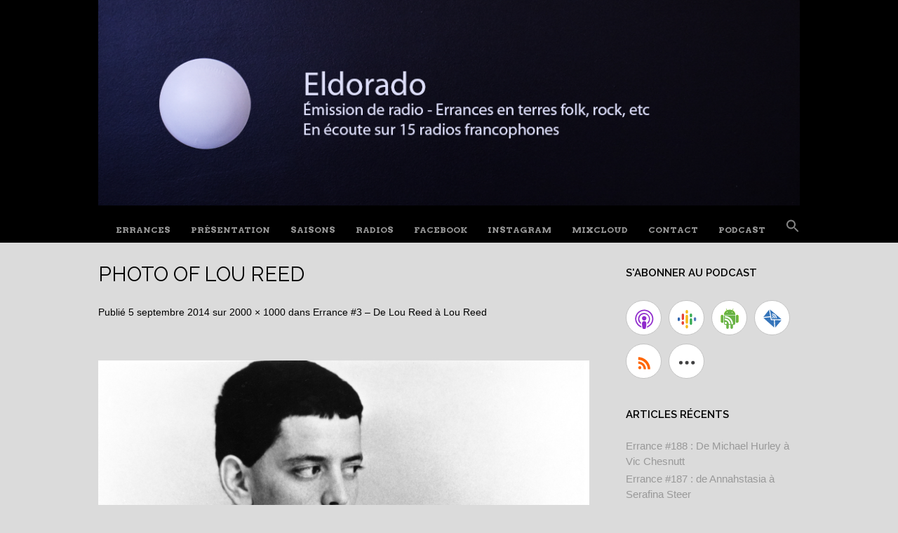

--- FILE ---
content_type: text/html; charset=UTF-8
request_url: https://www.radio-eldorado.fr/errance-3-lou-reed-lou-reed/photo-of-lou-reed/
body_size: 10192
content:
<!doctype html>
<html lang="fr-FR">
<head>
	<meta charset="UTF-8">
	<meta name="viewport" content="width=device-width, initial-scale=1">
	<link rel="profile" href="https://gmpg.org/xfn/11">

	<meta name='robots' content='index, follow, max-image-preview:large, max-snippet:-1, max-video-preview:-1' />

	<!-- This site is optimized with the Yoast SEO plugin v19.6.1 - https://yoast.com/wordpress/plugins/seo/ -->
	<title>Photo of Lou Reed - Eldorado</title>
	<link rel="canonical" href="https://www.radio-eldorado.fr/wp-content/uploads/2014/09/Lou-Reed.jpg" />
	<meta property="og:locale" content="fr_FR" />
	<meta property="og:type" content="article" />
	<meta property="og:title" content="Photo of Lou Reed - Eldorado" />
	<meta property="og:description" content="UNSPECIFIED &#8211; CIRCA 1970: Photo of Lou Reed Photo by Michael Ochs Archives/Getty Images" />
	<meta property="og:url" content="https://www.radio-eldorado.fr/wp-content/uploads/2014/09/Lou-Reed.jpg" />
	<meta property="og:site_name" content="Eldorado" />
	<meta property="article:publisher" content="https://www.facebook.com/EldoradoRadioShow" />
	<meta property="og:image" content="https://www.radio-eldorado.fr/wp-content/uploads/2014/09/Lou-Reed.jpg" />
	<meta property="og:image:width" content="2000" />
	<meta property="og:image:height" content="1000" />
	<meta property="og:image:type" content="image/jpeg" />
	<meta name="twitter:card" content="summary" />
	<meta name="twitter:site" content="@Radio_Eldorado_" />
	<script type="application/ld+json" class="yoast-schema-graph">{"@context":"https://schema.org","@graph":[{"@type":"WebPage","@id":"https://www.radio-eldorado.fr/wp-content/uploads/2014/09/Lou-Reed.jpg","url":"https://www.radio-eldorado.fr/wp-content/uploads/2014/09/Lou-Reed.jpg","name":"Photo of Lou Reed - Eldorado","isPartOf":{"@id":"https://www.radio-eldorado.fr/#website"},"primaryImageOfPage":{"@id":"https://www.radio-eldorado.fr/wp-content/uploads/2014/09/Lou-Reed.jpg#primaryimage"},"image":{"@id":"https://www.radio-eldorado.fr/wp-content/uploads/2014/09/Lou-Reed.jpg#primaryimage"},"thumbnailUrl":"https://www.radio-eldorado.fr/wp-content/uploads/2014/09/Lou-Reed.jpg","datePublished":"2014-09-05T20:00:38+00:00","dateModified":"2014-09-05T20:00:38+00:00","breadcrumb":{"@id":"https://www.radio-eldorado.fr/wp-content/uploads/2014/09/Lou-Reed.jpg#breadcrumb"},"inLanguage":"fr-FR","potentialAction":[{"@type":"ReadAction","target":["https://www.radio-eldorado.fr/wp-content/uploads/2014/09/Lou-Reed.jpg"]}]},{"@type":"ImageObject","inLanguage":"fr-FR","@id":"https://www.radio-eldorado.fr/wp-content/uploads/2014/09/Lou-Reed.jpg#primaryimage","url":"https://www.radio-eldorado.fr/wp-content/uploads/2014/09/Lou-Reed.jpg","contentUrl":"https://www.radio-eldorado.fr/wp-content/uploads/2014/09/Lou-Reed.jpg","width":2000,"height":1000},{"@type":"BreadcrumbList","@id":"https://www.radio-eldorado.fr/wp-content/uploads/2014/09/Lou-Reed.jpg#breadcrumb","itemListElement":[{"@type":"ListItem","position":1,"name":"Accueil","item":"https://www.radio-eldorado.fr/"},{"@type":"ListItem","position":2,"name":"Errance #3 &#8211; De Lou Reed à Lou Reed","item":"https://www.radio-eldorado.fr/errance-3-lou-reed-lou-reed/"},{"@type":"ListItem","position":3,"name":"Photo of Lou Reed"}]},{"@type":"WebSite","@id":"https://www.radio-eldorado.fr/#website","url":"https://www.radio-eldorado.fr/","name":"Eldorado","description":"Émission de radio - Errances en terres folk, rock, etc - En écoute sur 15 radios francophones","potentialAction":[{"@type":"SearchAction","target":{"@type":"EntryPoint","urlTemplate":"https://www.radio-eldorado.fr/?s={search_term_string}"},"query-input":"required name=search_term_string"}],"inLanguage":"fr-FR"}]}</script>
	<!-- / Yoast SEO plugin. -->


<link rel='dns-prefetch' href='//fonts.googleapis.com' />
<link rel='dns-prefetch' href='//s.w.org' />
<link rel='dns-prefetch' href='//v0.wordpress.com' />
<script type="text/javascript">
window._wpemojiSettings = {"baseUrl":"https:\/\/s.w.org\/images\/core\/emoji\/14.0.0\/72x72\/","ext":".png","svgUrl":"https:\/\/s.w.org\/images\/core\/emoji\/14.0.0\/svg\/","svgExt":".svg","source":{"concatemoji":"https:\/\/www.radio-eldorado.fr\/wp-includes\/js\/wp-emoji-release.min.js?ver=6.0.11"}};
/*! This file is auto-generated */
!function(e,a,t){var n,r,o,i=a.createElement("canvas"),p=i.getContext&&i.getContext("2d");function s(e,t){var a=String.fromCharCode,e=(p.clearRect(0,0,i.width,i.height),p.fillText(a.apply(this,e),0,0),i.toDataURL());return p.clearRect(0,0,i.width,i.height),p.fillText(a.apply(this,t),0,0),e===i.toDataURL()}function c(e){var t=a.createElement("script");t.src=e,t.defer=t.type="text/javascript",a.getElementsByTagName("head")[0].appendChild(t)}for(o=Array("flag","emoji"),t.supports={everything:!0,everythingExceptFlag:!0},r=0;r<o.length;r++)t.supports[o[r]]=function(e){if(!p||!p.fillText)return!1;switch(p.textBaseline="top",p.font="600 32px Arial",e){case"flag":return s([127987,65039,8205,9895,65039],[127987,65039,8203,9895,65039])?!1:!s([55356,56826,55356,56819],[55356,56826,8203,55356,56819])&&!s([55356,57332,56128,56423,56128,56418,56128,56421,56128,56430,56128,56423,56128,56447],[55356,57332,8203,56128,56423,8203,56128,56418,8203,56128,56421,8203,56128,56430,8203,56128,56423,8203,56128,56447]);case"emoji":return!s([129777,127995,8205,129778,127999],[129777,127995,8203,129778,127999])}return!1}(o[r]),t.supports.everything=t.supports.everything&&t.supports[o[r]],"flag"!==o[r]&&(t.supports.everythingExceptFlag=t.supports.everythingExceptFlag&&t.supports[o[r]]);t.supports.everythingExceptFlag=t.supports.everythingExceptFlag&&!t.supports.flag,t.DOMReady=!1,t.readyCallback=function(){t.DOMReady=!0},t.supports.everything||(n=function(){t.readyCallback()},a.addEventListener?(a.addEventListener("DOMContentLoaded",n,!1),e.addEventListener("load",n,!1)):(e.attachEvent("onload",n),a.attachEvent("onreadystatechange",function(){"complete"===a.readyState&&t.readyCallback()})),(e=t.source||{}).concatemoji?c(e.concatemoji):e.wpemoji&&e.twemoji&&(c(e.twemoji),c(e.wpemoji)))}(window,document,window._wpemojiSettings);
</script>
<style type="text/css">
img.wp-smiley,
img.emoji {
	display: inline !important;
	border: none !important;
	box-shadow: none !important;
	height: 1em !important;
	width: 1em !important;
	margin: 0 0.07em !important;
	vertical-align: -0.1em !important;
	background: none !important;
	padding: 0 !important;
}
</style>
	<link rel='stylesheet' id='wp-block-library-css'  href='https://www.radio-eldorado.fr/wp-includes/css/dist/block-library/style.min.css?ver=6.0.11' type='text/css' media='all' />
<style id='wp-block-library-inline-css' type='text/css'>
.has-text-align-justify{text-align:justify;}
</style>
<link rel='stylesheet' id='mediaelement-css'  href='https://www.radio-eldorado.fr/wp-includes/js/mediaelement/mediaelementplayer-legacy.min.css?ver=4.2.16' type='text/css' media='all' />
<link rel='stylesheet' id='wp-mediaelement-css'  href='https://www.radio-eldorado.fr/wp-includes/js/mediaelement/wp-mediaelement.min.css?ver=6.0.11' type='text/css' media='all' />
<style id='global-styles-inline-css' type='text/css'>
body{--wp--preset--color--black: #000000;--wp--preset--color--cyan-bluish-gray: #abb8c3;--wp--preset--color--white: #ffffff;--wp--preset--color--pale-pink: #f78da7;--wp--preset--color--vivid-red: #cf2e2e;--wp--preset--color--luminous-vivid-orange: #ff6900;--wp--preset--color--luminous-vivid-amber: #fcb900;--wp--preset--color--light-green-cyan: #7bdcb5;--wp--preset--color--vivid-green-cyan: #00d084;--wp--preset--color--pale-cyan-blue: #8ed1fc;--wp--preset--color--vivid-cyan-blue: #0693e3;--wp--preset--color--vivid-purple: #9b51e0;--wp--preset--gradient--vivid-cyan-blue-to-vivid-purple: linear-gradient(135deg,rgba(6,147,227,1) 0%,rgb(155,81,224) 100%);--wp--preset--gradient--light-green-cyan-to-vivid-green-cyan: linear-gradient(135deg,rgb(122,220,180) 0%,rgb(0,208,130) 100%);--wp--preset--gradient--luminous-vivid-amber-to-luminous-vivid-orange: linear-gradient(135deg,rgba(252,185,0,1) 0%,rgba(255,105,0,1) 100%);--wp--preset--gradient--luminous-vivid-orange-to-vivid-red: linear-gradient(135deg,rgba(255,105,0,1) 0%,rgb(207,46,46) 100%);--wp--preset--gradient--very-light-gray-to-cyan-bluish-gray: linear-gradient(135deg,rgb(238,238,238) 0%,rgb(169,184,195) 100%);--wp--preset--gradient--cool-to-warm-spectrum: linear-gradient(135deg,rgb(74,234,220) 0%,rgb(151,120,209) 20%,rgb(207,42,186) 40%,rgb(238,44,130) 60%,rgb(251,105,98) 80%,rgb(254,248,76) 100%);--wp--preset--gradient--blush-light-purple: linear-gradient(135deg,rgb(255,206,236) 0%,rgb(152,150,240) 100%);--wp--preset--gradient--blush-bordeaux: linear-gradient(135deg,rgb(254,205,165) 0%,rgb(254,45,45) 50%,rgb(107,0,62) 100%);--wp--preset--gradient--luminous-dusk: linear-gradient(135deg,rgb(255,203,112) 0%,rgb(199,81,192) 50%,rgb(65,88,208) 100%);--wp--preset--gradient--pale-ocean: linear-gradient(135deg,rgb(255,245,203) 0%,rgb(182,227,212) 50%,rgb(51,167,181) 100%);--wp--preset--gradient--electric-grass: linear-gradient(135deg,rgb(202,248,128) 0%,rgb(113,206,126) 100%);--wp--preset--gradient--midnight: linear-gradient(135deg,rgb(2,3,129) 0%,rgb(40,116,252) 100%);--wp--preset--duotone--dark-grayscale: url('#wp-duotone-dark-grayscale');--wp--preset--duotone--grayscale: url('#wp-duotone-grayscale');--wp--preset--duotone--purple-yellow: url('#wp-duotone-purple-yellow');--wp--preset--duotone--blue-red: url('#wp-duotone-blue-red');--wp--preset--duotone--midnight: url('#wp-duotone-midnight');--wp--preset--duotone--magenta-yellow: url('#wp-duotone-magenta-yellow');--wp--preset--duotone--purple-green: url('#wp-duotone-purple-green');--wp--preset--duotone--blue-orange: url('#wp-duotone-blue-orange');--wp--preset--font-size--small: 13px;--wp--preset--font-size--medium: 20px;--wp--preset--font-size--large: 36px;--wp--preset--font-size--x-large: 42px;}.has-black-color{color: var(--wp--preset--color--black) !important;}.has-cyan-bluish-gray-color{color: var(--wp--preset--color--cyan-bluish-gray) !important;}.has-white-color{color: var(--wp--preset--color--white) !important;}.has-pale-pink-color{color: var(--wp--preset--color--pale-pink) !important;}.has-vivid-red-color{color: var(--wp--preset--color--vivid-red) !important;}.has-luminous-vivid-orange-color{color: var(--wp--preset--color--luminous-vivid-orange) !important;}.has-luminous-vivid-amber-color{color: var(--wp--preset--color--luminous-vivid-amber) !important;}.has-light-green-cyan-color{color: var(--wp--preset--color--light-green-cyan) !important;}.has-vivid-green-cyan-color{color: var(--wp--preset--color--vivid-green-cyan) !important;}.has-pale-cyan-blue-color{color: var(--wp--preset--color--pale-cyan-blue) !important;}.has-vivid-cyan-blue-color{color: var(--wp--preset--color--vivid-cyan-blue) !important;}.has-vivid-purple-color{color: var(--wp--preset--color--vivid-purple) !important;}.has-black-background-color{background-color: var(--wp--preset--color--black) !important;}.has-cyan-bluish-gray-background-color{background-color: var(--wp--preset--color--cyan-bluish-gray) !important;}.has-white-background-color{background-color: var(--wp--preset--color--white) !important;}.has-pale-pink-background-color{background-color: var(--wp--preset--color--pale-pink) !important;}.has-vivid-red-background-color{background-color: var(--wp--preset--color--vivid-red) !important;}.has-luminous-vivid-orange-background-color{background-color: var(--wp--preset--color--luminous-vivid-orange) !important;}.has-luminous-vivid-amber-background-color{background-color: var(--wp--preset--color--luminous-vivid-amber) !important;}.has-light-green-cyan-background-color{background-color: var(--wp--preset--color--light-green-cyan) !important;}.has-vivid-green-cyan-background-color{background-color: var(--wp--preset--color--vivid-green-cyan) !important;}.has-pale-cyan-blue-background-color{background-color: var(--wp--preset--color--pale-cyan-blue) !important;}.has-vivid-cyan-blue-background-color{background-color: var(--wp--preset--color--vivid-cyan-blue) !important;}.has-vivid-purple-background-color{background-color: var(--wp--preset--color--vivid-purple) !important;}.has-black-border-color{border-color: var(--wp--preset--color--black) !important;}.has-cyan-bluish-gray-border-color{border-color: var(--wp--preset--color--cyan-bluish-gray) !important;}.has-white-border-color{border-color: var(--wp--preset--color--white) !important;}.has-pale-pink-border-color{border-color: var(--wp--preset--color--pale-pink) !important;}.has-vivid-red-border-color{border-color: var(--wp--preset--color--vivid-red) !important;}.has-luminous-vivid-orange-border-color{border-color: var(--wp--preset--color--luminous-vivid-orange) !important;}.has-luminous-vivid-amber-border-color{border-color: var(--wp--preset--color--luminous-vivid-amber) !important;}.has-light-green-cyan-border-color{border-color: var(--wp--preset--color--light-green-cyan) !important;}.has-vivid-green-cyan-border-color{border-color: var(--wp--preset--color--vivid-green-cyan) !important;}.has-pale-cyan-blue-border-color{border-color: var(--wp--preset--color--pale-cyan-blue) !important;}.has-vivid-cyan-blue-border-color{border-color: var(--wp--preset--color--vivid-cyan-blue) !important;}.has-vivid-purple-border-color{border-color: var(--wp--preset--color--vivid-purple) !important;}.has-vivid-cyan-blue-to-vivid-purple-gradient-background{background: var(--wp--preset--gradient--vivid-cyan-blue-to-vivid-purple) !important;}.has-light-green-cyan-to-vivid-green-cyan-gradient-background{background: var(--wp--preset--gradient--light-green-cyan-to-vivid-green-cyan) !important;}.has-luminous-vivid-amber-to-luminous-vivid-orange-gradient-background{background: var(--wp--preset--gradient--luminous-vivid-amber-to-luminous-vivid-orange) !important;}.has-luminous-vivid-orange-to-vivid-red-gradient-background{background: var(--wp--preset--gradient--luminous-vivid-orange-to-vivid-red) !important;}.has-very-light-gray-to-cyan-bluish-gray-gradient-background{background: var(--wp--preset--gradient--very-light-gray-to-cyan-bluish-gray) !important;}.has-cool-to-warm-spectrum-gradient-background{background: var(--wp--preset--gradient--cool-to-warm-spectrum) !important;}.has-blush-light-purple-gradient-background{background: var(--wp--preset--gradient--blush-light-purple) !important;}.has-blush-bordeaux-gradient-background{background: var(--wp--preset--gradient--blush-bordeaux) !important;}.has-luminous-dusk-gradient-background{background: var(--wp--preset--gradient--luminous-dusk) !important;}.has-pale-ocean-gradient-background{background: var(--wp--preset--gradient--pale-ocean) !important;}.has-electric-grass-gradient-background{background: var(--wp--preset--gradient--electric-grass) !important;}.has-midnight-gradient-background{background: var(--wp--preset--gradient--midnight) !important;}.has-small-font-size{font-size: var(--wp--preset--font-size--small) !important;}.has-medium-font-size{font-size: var(--wp--preset--font-size--medium) !important;}.has-large-font-size{font-size: var(--wp--preset--font-size--large) !important;}.has-x-large-font-size{font-size: var(--wp--preset--font-size--x-large) !important;}
</style>
<link rel='stylesheet' id='contact-form-7-css'  href='https://www.radio-eldorado.fr/wp-content/plugins/contact-form-7/includes/css/styles.css?ver=5.6.3' type='text/css' media='all' />
<link rel='stylesheet' id='ivory-search-styles-css'  href='https://www.radio-eldorado.fr/wp-content/plugins/add-search-to-menu/public/css/ivory-search.min.css?ver=5.4.8' type='text/css' media='all' />
<link rel='stylesheet' id='style-css'  href='https://www.radio-eldorado.fr/wp-content/themes/untitled/style.css?ver=6.0.11' type='text/css' media='all' />
<link rel='stylesheet' id='untitled-webfont-css'  href='https://fonts.googleapis.com/css?family=Raleway%3A400%2C600%7CArvo%3A400%2C700&#038;ver=6.0.11' type='text/css' media='all' />
<link rel='stylesheet' id='untitled-flex-slider-style-css'  href='https://www.radio-eldorado.fr/wp-content/themes/untitled/js/flex-slider/flexslider.css?ver=2.0' type='text/css' media='all' />
<link rel='stylesheet' id='jetpack_css-css'  href='https://www.radio-eldorado.fr/wp-content/plugins/jetpack/css/jetpack.css?ver=11.3.4' type='text/css' media='all' />
<script type='text/javascript' src='https://www.radio-eldorado.fr/wp-includes/js/jquery/jquery.min.js?ver=3.6.0' id='jquery-core-js'></script>
<script type='text/javascript' src='https://www.radio-eldorado.fr/wp-includes/js/jquery/jquery-migrate.min.js?ver=3.3.2' id='jquery-migrate-js'></script>
<script type='text/javascript' src='https://www.radio-eldorado.fr/wp-content/themes/untitled/js/flex-slider/jquery.flexslider-min.js?ver=2.1' id='untitled-flex-slider-js'></script>
<script type='text/javascript' src='https://www.radio-eldorado.fr/wp-content/themes/untitled/js/untitled.js?ver=6.0.11' id='untitled-script-js'></script>
<script type='text/javascript' src='https://www.radio-eldorado.fr/wp-content/themes/untitled/js/keyboard-image-navigation.js?ver=20120202' id='keyboard-image-navigation-js'></script>
<script type='text/javascript' src='https://www.radio-eldorado.fr/wp-content/plugins/tune-library/js/ajax.js?ver=6.0.11' id='ajax-js'></script>
<script type='text/javascript' src='https://www.radio-eldorado.fr/wp-content/plugins/tune-library/js/folder-tree-static.js.php?ver=6.0.11' id='folder-tree-static-js'></script>
<link rel="https://api.w.org/" href="https://www.radio-eldorado.fr/wp-json/" /><link rel="alternate" type="application/json" href="https://www.radio-eldorado.fr/wp-json/wp/v2/media/268" /><link rel="EditURI" type="application/rsd+xml" title="RSD" href="https://www.radio-eldorado.fr/xmlrpc.php?rsd" />
<link rel="wlwmanifest" type="application/wlwmanifest+xml" href="https://www.radio-eldorado.fr/wp-includes/wlwmanifest.xml" /> 
<meta name="generator" content="WordPress 6.0.11" />
<link rel='shortlink' href='https://wp.me/a4WwdR-4k' />
<link rel="alternate" type="application/json+oembed" href="https://www.radio-eldorado.fr/wp-json/oembed/1.0/embed?url=https%3A%2F%2Fwww.radio-eldorado.fr%2Ferrance-3-lou-reed-lou-reed%2Fphoto-of-lou-reed%2F" />
<link rel="alternate" type="text/xml+oembed" href="https://www.radio-eldorado.fr/wp-json/oembed/1.0/embed?url=https%3A%2F%2Fwww.radio-eldorado.fr%2Ferrance-3-lou-reed-lou-reed%2Fphoto-of-lou-reed%2F&#038;format=xml" />
<link rel="stylesheet" type="text/css" media="screen" href="https://www.radio-eldorado.fr/wp-content/plugins/tune-library/css/folder-tree-static.css"/><link rel="stylesheet" type="text/css" media="screen" href="https://www.radio-eldorado.fr/wp-content/plugins/tune-library/css/context-menu.css"/><!-- Analytics by WP Statistics v13.2.6 - https://wp-statistics.com/ -->
<style data-context="foundation-flickity-css">/*! Flickity v2.0.2
http://flickity.metafizzy.co
---------------------------------------------- */.flickity-enabled{position:relative}.flickity-enabled:focus{outline:0}.flickity-viewport{overflow:hidden;position:relative;height:100%}.flickity-slider{position:absolute;width:100%;height:100%}.flickity-enabled.is-draggable{-webkit-tap-highlight-color:transparent;tap-highlight-color:transparent;-webkit-user-select:none;-moz-user-select:none;-ms-user-select:none;user-select:none}.flickity-enabled.is-draggable .flickity-viewport{cursor:move;cursor:-webkit-grab;cursor:grab}.flickity-enabled.is-draggable .flickity-viewport.is-pointer-down{cursor:-webkit-grabbing;cursor:grabbing}.flickity-prev-next-button{position:absolute;top:50%;width:44px;height:44px;border:none;border-radius:50%;background:#fff;background:hsla(0,0%,100%,.75);cursor:pointer;-webkit-transform:translateY(-50%);transform:translateY(-50%)}.flickity-prev-next-button:hover{background:#fff}.flickity-prev-next-button:focus{outline:0;box-shadow:0 0 0 5px #09f}.flickity-prev-next-button:active{opacity:.6}.flickity-prev-next-button.previous{left:10px}.flickity-prev-next-button.next{right:10px}.flickity-rtl .flickity-prev-next-button.previous{left:auto;right:10px}.flickity-rtl .flickity-prev-next-button.next{right:auto;left:10px}.flickity-prev-next-button:disabled{opacity:.3;cursor:auto}.flickity-prev-next-button svg{position:absolute;left:20%;top:20%;width:60%;height:60%}.flickity-prev-next-button .arrow{fill:#333}.flickity-page-dots{position:absolute;width:100%;bottom:-25px;padding:0;margin:0;list-style:none;text-align:center;line-height:1}.flickity-rtl .flickity-page-dots{direction:rtl}.flickity-page-dots .dot{display:inline-block;width:10px;height:10px;margin:0 8px;background:#333;border-radius:50%;opacity:.25;cursor:pointer}.flickity-page-dots .dot.is-selected{opacity:1}</style><style data-context="foundation-slideout-css">.slideout-menu{position:fixed;left:0;top:0;bottom:0;right:auto;z-index:0;width:256px;overflow-y:auto;-webkit-overflow-scrolling:touch;display:none}.slideout-menu.pushit-right{left:auto;right:0}.slideout-panel{position:relative;z-index:1;will-change:transform}.slideout-open,.slideout-open .slideout-panel,.slideout-open body{overflow:hidden}.slideout-open .slideout-menu{display:block}.pushit{display:none}</style><style>img#wpstats{display:none}</style>
	
<style type="text/css" xmlns="http://www.w3.org/1999/html">

/*
PowerPress subscribe sidebar widget
*/
.widget-area .widget_powerpress_subscribe h2,
.widget-area .widget_powerpress_subscribe h3,
.widget-area .widget_powerpress_subscribe h4,
.widget_powerpress_subscribe h2,
.widget_powerpress_subscribe h3,
.widget_powerpress_subscribe h4 {
	margin-bottom: 0;
	padding-bottom: 0;
}
</style>
<!-- Piwik -->
<script type="text/javascript">
  var _paq = _paq || [];
  _paq.push(["setCookieDomain", "*.www.radio-eldorado.fr"]);
  _paq.push(['trackPageView']);
  _paq.push(['enableLinkTracking']);
  (function() {
    var u="//www.radio-eldorado.fr/piwik/";
    _paq.push(['setTrackerUrl', u+'piwik.php']);
    _paq.push(['setSiteId', 2]);
    var d=document, g=d.createElement('script'), s=d.getElementsByTagName('script')[0];
    g.type='text/javascript'; g.async=true; g.defer=true; g.src=u+'piwik.js'; s.parentNode.insertBefore(g,s);
  })();
</script>
<!-- End Piwik Code -->
<style type="text/css" id="custom-background-css">
body.custom-background { background-color: #dbdbdb; }
</style>
	<style>.ios7.web-app-mode.has-fixed header{ background-color: rgba(45,53,63,.88);}</style><style type="text/css" id="wp-custom-css">.pp-ssb-ic {
	width: 30px !important;
	padding-left: 19px !important;
}</style></head>

<body class="attachment attachment-template-default single single-attachment postid-268 attachmentid-268 attachment-jpeg custom-background untitled widget-area">
	<svg xmlns="http://www.w3.org/2000/svg" viewBox="0 0 0 0" width="0" height="0" focusable="false" role="none" style="visibility: hidden; position: absolute; left: -9999px; overflow: hidden;" ><defs><filter id="wp-duotone-dark-grayscale"><feColorMatrix color-interpolation-filters="sRGB" type="matrix" values=" .299 .587 .114 0 0 .299 .587 .114 0 0 .299 .587 .114 0 0 .299 .587 .114 0 0 " /><feComponentTransfer color-interpolation-filters="sRGB" ><feFuncR type="table" tableValues="0 0.49803921568627" /><feFuncG type="table" tableValues="0 0.49803921568627" /><feFuncB type="table" tableValues="0 0.49803921568627" /><feFuncA type="table" tableValues="1 1" /></feComponentTransfer><feComposite in2="SourceGraphic" operator="in" /></filter></defs></svg><svg xmlns="http://www.w3.org/2000/svg" viewBox="0 0 0 0" width="0" height="0" focusable="false" role="none" style="visibility: hidden; position: absolute; left: -9999px; overflow: hidden;" ><defs><filter id="wp-duotone-grayscale"><feColorMatrix color-interpolation-filters="sRGB" type="matrix" values=" .299 .587 .114 0 0 .299 .587 .114 0 0 .299 .587 .114 0 0 .299 .587 .114 0 0 " /><feComponentTransfer color-interpolation-filters="sRGB" ><feFuncR type="table" tableValues="0 1" /><feFuncG type="table" tableValues="0 1" /><feFuncB type="table" tableValues="0 1" /><feFuncA type="table" tableValues="1 1" /></feComponentTransfer><feComposite in2="SourceGraphic" operator="in" /></filter></defs></svg><svg xmlns="http://www.w3.org/2000/svg" viewBox="0 0 0 0" width="0" height="0" focusable="false" role="none" style="visibility: hidden; position: absolute; left: -9999px; overflow: hidden;" ><defs><filter id="wp-duotone-purple-yellow"><feColorMatrix color-interpolation-filters="sRGB" type="matrix" values=" .299 .587 .114 0 0 .299 .587 .114 0 0 .299 .587 .114 0 0 .299 .587 .114 0 0 " /><feComponentTransfer color-interpolation-filters="sRGB" ><feFuncR type="table" tableValues="0.54901960784314 0.98823529411765" /><feFuncG type="table" tableValues="0 1" /><feFuncB type="table" tableValues="0.71764705882353 0.25490196078431" /><feFuncA type="table" tableValues="1 1" /></feComponentTransfer><feComposite in2="SourceGraphic" operator="in" /></filter></defs></svg><svg xmlns="http://www.w3.org/2000/svg" viewBox="0 0 0 0" width="0" height="0" focusable="false" role="none" style="visibility: hidden; position: absolute; left: -9999px; overflow: hidden;" ><defs><filter id="wp-duotone-blue-red"><feColorMatrix color-interpolation-filters="sRGB" type="matrix" values=" .299 .587 .114 0 0 .299 .587 .114 0 0 .299 .587 .114 0 0 .299 .587 .114 0 0 " /><feComponentTransfer color-interpolation-filters="sRGB" ><feFuncR type="table" tableValues="0 1" /><feFuncG type="table" tableValues="0 0.27843137254902" /><feFuncB type="table" tableValues="0.5921568627451 0.27843137254902" /><feFuncA type="table" tableValues="1 1" /></feComponentTransfer><feComposite in2="SourceGraphic" operator="in" /></filter></defs></svg><svg xmlns="http://www.w3.org/2000/svg" viewBox="0 0 0 0" width="0" height="0" focusable="false" role="none" style="visibility: hidden; position: absolute; left: -9999px; overflow: hidden;" ><defs><filter id="wp-duotone-midnight"><feColorMatrix color-interpolation-filters="sRGB" type="matrix" values=" .299 .587 .114 0 0 .299 .587 .114 0 0 .299 .587 .114 0 0 .299 .587 .114 0 0 " /><feComponentTransfer color-interpolation-filters="sRGB" ><feFuncR type="table" tableValues="0 0" /><feFuncG type="table" tableValues="0 0.64705882352941" /><feFuncB type="table" tableValues="0 1" /><feFuncA type="table" tableValues="1 1" /></feComponentTransfer><feComposite in2="SourceGraphic" operator="in" /></filter></defs></svg><svg xmlns="http://www.w3.org/2000/svg" viewBox="0 0 0 0" width="0" height="0" focusable="false" role="none" style="visibility: hidden; position: absolute; left: -9999px; overflow: hidden;" ><defs><filter id="wp-duotone-magenta-yellow"><feColorMatrix color-interpolation-filters="sRGB" type="matrix" values=" .299 .587 .114 0 0 .299 .587 .114 0 0 .299 .587 .114 0 0 .299 .587 .114 0 0 " /><feComponentTransfer color-interpolation-filters="sRGB" ><feFuncR type="table" tableValues="0.78039215686275 1" /><feFuncG type="table" tableValues="0 0.94901960784314" /><feFuncB type="table" tableValues="0.35294117647059 0.47058823529412" /><feFuncA type="table" tableValues="1 1" /></feComponentTransfer><feComposite in2="SourceGraphic" operator="in" /></filter></defs></svg><svg xmlns="http://www.w3.org/2000/svg" viewBox="0 0 0 0" width="0" height="0" focusable="false" role="none" style="visibility: hidden; position: absolute; left: -9999px; overflow: hidden;" ><defs><filter id="wp-duotone-purple-green"><feColorMatrix color-interpolation-filters="sRGB" type="matrix" values=" .299 .587 .114 0 0 .299 .587 .114 0 0 .299 .587 .114 0 0 .299 .587 .114 0 0 " /><feComponentTransfer color-interpolation-filters="sRGB" ><feFuncR type="table" tableValues="0.65098039215686 0.40392156862745" /><feFuncG type="table" tableValues="0 1" /><feFuncB type="table" tableValues="0.44705882352941 0.4" /><feFuncA type="table" tableValues="1 1" /></feComponentTransfer><feComposite in2="SourceGraphic" operator="in" /></filter></defs></svg><svg xmlns="http://www.w3.org/2000/svg" viewBox="0 0 0 0" width="0" height="0" focusable="false" role="none" style="visibility: hidden; position: absolute; left: -9999px; overflow: hidden;" ><defs><filter id="wp-duotone-blue-orange"><feColorMatrix color-interpolation-filters="sRGB" type="matrix" values=" .299 .587 .114 0 0 .299 .587 .114 0 0 .299 .587 .114 0 0 .299 .587 .114 0 0 " /><feComponentTransfer color-interpolation-filters="sRGB" ><feFuncR type="table" tableValues="0.098039215686275 1" /><feFuncG type="table" tableValues="0 0.66274509803922" /><feFuncB type="table" tableValues="0.84705882352941 0.41960784313725" /><feFuncA type="table" tableValues="1 1" /></feComponentTransfer><feComposite in2="SourceGraphic" operator="in" /></filter></defs></svg>	<div id="page" class="hfeed site">
				<div id="masthead-wrap">
			<header id="masthead" class="site-header" role="banner">
				<div id="logo">
										<a href="https://www.radio-eldorado.fr/" title="Eldorado" rel="home">
						<img src="https://www.radio-eldorado.fr/wp-content/uploads/2019/02/cropped-header_eldorado.png" class="header-image" width="1024" height="300" alt="" />
					</a>
									</div>
				<div class="nav-wrap">
					<nav role="navigation" class="site-navigation main-navigation">
						<h1 class="assistive-text">Menu</h1>
						<div class="assistive-text skip-link"><a href="#content" title="Aller au contenu">Aller au contenu</a></div>

									<style type="text/css">
					.is-form-id-4115 .is-search-submit:focus,
			.is-form-id-4115 .is-search-submit:hover,
			.is-form-id-4115 .is-search-submit,
            .is-form-id-4115 .is-search-icon {
			            background-color: #09103d !important;            			}
            			</style>
		<div class="menu-menu-principal-container"><ul id="menu-menu-principal" class="menu"><li id="menu-item-4076" class="menu-item menu-item-type-custom menu-item-object-custom menu-item-home menu-item-4076"><a href="https://www.radio-eldorado.fr">Errances</a></li>
<li id="menu-item-11" class="menu-item menu-item-type-post_type menu-item-object-page menu-item-11"><a href="https://www.radio-eldorado.fr/presentation/">Présentation</a></li>
<li id="menu-item-4108" class="menu-item menu-item-type-taxonomy menu-item-object-category menu-item-has-children menu-item-4108"><a href="https://www.radio-eldorado.fr/podcasts/errances/">Saisons</a>
<ul class="sub-menu">
	<li id="menu-item-5736" class="menu-item menu-item-type-taxonomy menu-item-object-category menu-item-5736"><a href="https://www.radio-eldorado.fr/podcasts/errances/saison-12-2025-2026/">SAISON 12 (2025 &#8211; 2026)</a></li>
	<li id="menu-item-5556" class="menu-item menu-item-type-taxonomy menu-item-object-category menu-item-5556"><a href="https://www.radio-eldorado.fr/podcasts/errances/saison-11-2024-2025/">SAISON 11 (2024-2025)</a></li>
	<li id="menu-item-5387" class="menu-item menu-item-type-taxonomy menu-item-object-category menu-item-5387"><a href="https://www.radio-eldorado.fr/podcasts/errances/saison-10-2023-2024/">SAISON 10 (2023-2024)</a></li>
	<li id="menu-item-5077" class="menu-item menu-item-type-taxonomy menu-item-object-category menu-item-5077"><a href="https://www.radio-eldorado.fr/podcasts/errances/saison-9-2022-2023/">SAISON 9 (2022-2023)</a></li>
	<li id="menu-item-4710" class="menu-item menu-item-type-taxonomy menu-item-object-category menu-item-4710"><a href="https://www.radio-eldorado.fr/podcasts/errances/saison-8/">SAISON 8 (2021-2022)</a></li>
	<li id="menu-item-4391" class="menu-item menu-item-type-taxonomy menu-item-object-category menu-item-4391"><a href="https://www.radio-eldorado.fr/podcasts/errances/saison-7-2020-2021/">SAISON 7 (2020-2021)</a></li>
	<li id="menu-item-4114" class="menu-item menu-item-type-taxonomy menu-item-object-category menu-item-4114"><a href="https://www.radio-eldorado.fr/podcasts/errances/saison-6/">SAISON 6 (2019–2020)</a></li>
	<li id="menu-item-4113" class="menu-item menu-item-type-taxonomy menu-item-object-category menu-item-4113"><a href="https://www.radio-eldorado.fr/podcasts/errances/saison-5/">SAISON 5 (2018–2019)</a></li>
	<li id="menu-item-4112" class="menu-item menu-item-type-taxonomy menu-item-object-category menu-item-4112"><a href="https://www.radio-eldorado.fr/podcasts/errances/saison-4/">SAISON 4 (2017–2018)</a></li>
	<li id="menu-item-4111" class="menu-item menu-item-type-taxonomy menu-item-object-category menu-item-4111"><a href="https://www.radio-eldorado.fr/podcasts/errances/saison-3/">SAISON 3 (2016–2017)</a></li>
	<li id="menu-item-4110" class="menu-item menu-item-type-taxonomy menu-item-object-category menu-item-4110"><a href="https://www.radio-eldorado.fr/podcasts/errances/saison-2/">SAISON 2 (2015–2016)</a></li>
	<li id="menu-item-4109" class="menu-item menu-item-type-taxonomy menu-item-object-category menu-item-4109"><a href="https://www.radio-eldorado.fr/podcasts/errances/saison-1/">SAISON 1 (2014–2015)</a></li>
</ul>
</li>
<li id="menu-item-10" class="menu-item menu-item-type-post_type menu-item-object-page menu-item-10"><a href="https://www.radio-eldorado.fr/horaires-et-frequences/">Radios</a></li>
<li id="menu-item-115" class="menu-item menu-item-type-custom menu-item-object-custom menu-item-115"><a target="_blank" rel="noopener" href="https://www.facebook.com/EldoradoRadioShow">Facebook</a></li>
<li id="menu-item-5385" class="menu-item menu-item-type-custom menu-item-object-custom menu-item-5385"><a href="https://www.instagram.com/lemarchand.pierre/">Instagram</a></li>
<li id="menu-item-1890" class="menu-item menu-item-type-custom menu-item-object-custom menu-item-1890"><a target="_blank" rel="noopener" href="https://www.mixcloud.com/radio-eldorado/">Mixcloud</a></li>
<li id="menu-item-69" class="menu-item menu-item-type-post_type menu-item-object-page menu-item-69"><a href="https://www.radio-eldorado.fr/contact/">Contact</a></li>
<li id="menu-item-5530" class="menu-item menu-item-type-post_type menu-item-object-page menu-item-5530"><a href="https://www.radio-eldorado.fr/subscribe-to-podcast/">Podcast</a></li>
<li class=" astm-search-menu is-menu sliding menu-item"><a href="#" aria-label="Search Icon Link"><svg width="20" height="20" class="search-icon" role="img" viewBox="2 9 20 5" focusable="false" aria-label="Search">
						<path class="search-icon-path" d="M15.5 14h-.79l-.28-.27C15.41 12.59 16 11.11 16 9.5 16 5.91 13.09 3 9.5 3S3 5.91 3 9.5 5.91 16 9.5 16c1.61 0 3.09-.59 4.23-1.57l.27.28v.79l5 4.99L20.49 19l-4.99-5zm-6 0C7.01 14 5 11.99 5 9.5S7.01 5 9.5 5 14 7.01 14 9.5 11.99 14 9.5 14z"></path></svg></a><form  class="is-search-form is-form-style is-form-style-3 is-form-id-4115 " action="https://www.radio-eldorado.fr/" method="get" role="search" ><label for="is-search-input-4115"><span class="is-screen-reader-text">Search for:</span><input  type="search" id="is-search-input-4115" name="s" value="" class="is-search-input" placeholder="Recherche..." autocomplete=off /></label><button type="submit" class="is-search-submit"><span class="is-screen-reader-text">Search Button</span><span class="is-search-icon"><svg focusable="false" aria-label="Search" xmlns="http://www.w3.org/2000/svg" viewBox="0 0 24 24" width="24px"><path d="M15.5 14h-.79l-.28-.27C15.41 12.59 16 11.11 16 9.5 16 5.91 13.09 3 9.5 3S3 5.91 3 9.5 5.91 16 9.5 16c1.61 0 3.09-.59 4.23-1.57l.27.28v.79l5 4.99L20.49 19l-4.99-5zm-6 0C7.01 14 5 11.99 5 9.5S7.01 5 9.5 5 14 7.01 14 9.5 11.99 14 9.5 14z"></path></svg></span></button><input type="hidden" name="post_type" value="post" /></form><div class="search-close"></div></li></ul></div>					</nav><!-- .site-navigation -->
				</div><!-- .nav-wrap -->
			</header><!-- #masthead -->
		</div><!-- #masthead-wrap -->
	<div id="main" class="site-main">
		<div id="primary" class="content-area image-attachment">
			<div id="content" class="site-content" role="main">

			
				<article id="post-268" class="post-268 attachment type-attachment status-inherit hentry">
					<header class="entry-header">
						<h1 class="entry-title">Photo of Lou Reed</h1>

						<div class="entry-meta">
							Publié <span class="entry-date"><time class="entry-date" datetime="2014-09-05T22:00:38+01:00">5 septembre 2014</time></span> sur <a href="https://www.radio-eldorado.fr/wp-content/uploads/2014/09/Lou-Reed.jpg" title="Lien vers image taille réelle">2000 &times; 1000</a> dans <a href="https://www.radio-eldorado.fr/errance-3-lou-reed-lou-reed/" title="Retour vers Errance #3 &#8211; De Lou Reed à Lou Reed" rel="gallery">Errance #3 &#8211; De Lou Reed à Lou Reed</a>													</div><!-- .entry-meta -->

						<nav id="image-navigation" class="site-navigation">
							<span class="previous-image"></span>
							<span class="next-image"></span>
						</nav><!-- #image-navigation -->
					</header><!-- .entry-header -->

					<div class="entry-content">

						<div class="entry-attachment">
							<div class="attachment">
								
								<a href="https://www.radio-eldorado.fr/wp-content/uploads/2014/09/Lou-Reed.jpg" title="Photo of Lou Reed" rel="attachment"><img width="1200" height="600" src="https://www.radio-eldorado.fr/wp-content/uploads/2014/09/Lou-Reed.jpg" class="attachment-1200x1200 size-1200x1200" alt="" loading="lazy" srcset="https://www.radio-eldorado.fr/wp-content/uploads/2014/09/Lou-Reed.jpg 2000w, https://www.radio-eldorado.fr/wp-content/uploads/2014/09/Lou-Reed-300x150.jpg 300w, https://www.radio-eldorado.fr/wp-content/uploads/2014/09/Lou-Reed-1024x512.jpg 1024w, https://www.radio-eldorado.fr/wp-content/uploads/2014/09/Lou-Reed-150x75.jpg 150w, https://www.radio-eldorado.fr/wp-content/uploads/2014/09/Lou-Reed-1000x500.jpg 1000w, https://www.radio-eldorado.fr/wp-content/uploads/2014/09/Lou-Reed-900x450.jpg 900w" sizes="(max-width: 1200px) 100vw, 1200px" /></a>
							</div><!-- .attachment -->

													</div><!-- .entry-attachment -->

						<p>UNSPECIFIED &#8211; CIRCA 1970:  Photo of Lou Reed  Photo by Michael Ochs Archives/Getty Images</p>
						
					</div><!-- .entry-content -->

					<footer class="entry-meta">
													Commentaires clos, mais vous pouvez laisser un trackback: <a class="trackback-link" href="https://www.radio-eldorado.fr/errance-3-lou-reed-lou-reed/photo-of-lou-reed/trackback/" title="URL de Trackback" rel="trackback">URL de Trackback</a>.																	</footer><!-- .entry-meta -->
				</article><!-- #post-268 -->

				
<div id="comments" class="comments-area">

	
	
	
</div><!-- #comments .comments-area -->

			
		</div><!-- #content .site-content -->
	</div><!-- #primary .content-area .image-attachment -->

<div id="secondary" class="widget-area" role="complementary">
	<aside id="powerpress_subscribe-2" class="widget widget_powerpress_subscribe"><h1 class="widget-title">S&#039;abonner au Podcast</h1><div class="pp-ssb-widget pp-ssb-widget-modern pp-ssb-widget-include"><a href="https://itunes.apple.com/podcast/eldorado-podcast/id1503694937?mt=2&#038;ls=1" class="pp-ssb-btn horizontal pp-ssb-itunes" title="Subscribe on Apple Podcasts"><span class="pp-ssb-ic"></span><span class="pp-ssb-text">Apple Podcasts</span></a><a href="https://www.google.com/podcasts?feed=aHR0cHM6Ly93d3cucmFkaW8tZWxkb3JhZG8uZnIvZmVlZC9wb2RjYXN0Lw" class="pp-ssb-btn horizontal  pp-ssb-gp" title="Subscribe on Google Podcasts"><span class="pp-ssb-ic"></span><span class="pp-ssb-text">Google Podcasts</span></a><a href="https://subscribeonandroid.com/www.radio-eldorado.fr/feed/podcast/" class="pp-ssb-btn  horizontal pp-ssb-android" title="Subscribe on Android"><span class="pp-ssb-ic"></span><span class="pp-ssb-text">Android</span></a><a href="https://subscribebyemail.com/www.radio-eldorado.fr/feed/podcast/" class="pp-ssb-btn  horizontal  pp-ssb-email" title="S’inscrire par e-mail"><span class="pp-ssb-ic"></span><span class="pp-ssb-text">par e-mail</span></a><a href="https://www.radio-eldorado.fr/feed/podcast/" class="pp-ssb-btn horizontal pp-ssb-rss" title="Subscribe via RSS"><span class="pp-ssb-ic"></span><span class="pp-ssb-text">Flux RSS</span></a><a href="https://www.radio-eldorado.fr/subscribe-to-podcast/" class="pp-ssb-btn horizontal pp-ssb-more" title="More Subscribe Options"><span class="pp-ssb-ic"></span><span class="pp-ssb-text">More Subscribe Options</span></a></div></aside>
		<aside id="recent-posts-3" class="widget widget_recent_entries">
		<h1 class="widget-title">Articles récents</h1>
		<ul>
											<li>
					<a href="https://www.radio-eldorado.fr/errance-188-de-michael-hurley-a-vic-chesnutt/">Errance #188 : De Michael Hurley à Vic Chesnutt</a>
									</li>
											<li>
					<a href="https://www.radio-eldorado.fr/errance-187-de-annahstasia-a-serafina-steer/">Errance #187 : de Annahstasia à Serafina Steer</a>
									</li>
											<li>
					<a href="https://www.radio-eldorado.fr/errance-186-de-morphine-a-mirel-wagner/">Errance #186 : De Morphine à Mirel Wagner</a>
									</li>
											<li>
					<a href="https://www.radio-eldorado.fr/errance-185-de-edith-frost-a-michael-kiwanuka/">Errance #185 : de Edith Frost à Michael Kiwanuka</a>
									</li>
											<li>
					<a href="https://www.radio-eldorado.fr/errance-184-de-archie-shepp-a-nina-simone/">Errance #184 : De Archie Shepp à Nina Simone</a>
									</li>
											<li>
					<a href="https://www.radio-eldorado.fr/errance-183-de-tindersticks-a-anita-lane/">Errance #183 : De Tindersticks à Anita Lane</a>
									</li>
											<li>
					<a href="https://www.radio-eldorado.fr/errance-182-de-alela-diane-a-myriam-gendron/">Errance #182 : De Alela Diane à Myriam Gendron</a>
									</li>
											<li>
					<a href="https://www.radio-eldorado.fr/errance-181-de-sunny-war-a-the-apartments/">Errance #181 : De Sunny War à The Apartments</a>
									</li>
											<li>
					<a href="https://www.radio-eldorado.fr/errance-180-de-jean-louis-murat-a-sparklehorse/">Errance #180 : De Jean-Louis Murat à Sparklehorse</a>
									</li>
											<li>
					<a href="https://www.radio-eldorado.fr/errance-179-de-cocorosie-a-leonard-cohen/">Errance #179 : De CocoRosie à Leonard Cohen</a>
									</li>
					</ul>

		</aside><aside id="blog_subscription-2" class="widget widget_blog_subscription jetpack_subscription_widget"><h1 class="widget-title">Abonnez-vous à ce blog par e-mail.</h1>
			<div class="wp-block-jetpack-subscriptions__container">
			<form action="#" method="post" accept-charset="utf-8" id="subscribe-blog-blog_subscription-2">
									<div id="subscribe-text"><p>Saisissez votre adresse e-mail pour vous abonner à ce blog et recevoir une notification de chaque nouvel article par e-mail.</p>
</div>
																			<p id="subscribe-email">
						<label id="jetpack-subscribe-label"
							class="screen-reader-text"
							for="subscribe-field-blog_subscription-2">
							Adresse e-mail						</label>
						<input type="email" name="email" required="required"
																					value=""
							id="subscribe-field-blog_subscription-2"
							placeholder="Adresse e-mail"
						/>
					</p>

					<p id="subscribe-submit"
											>
						<input type="hidden" name="action" value="subscribe"/>
						<input type="hidden" name="source" value="https://www.radio-eldorado.fr/errance-3-lou-reed-lou-reed/photo-of-lou-reed/"/>
						<input type="hidden" name="sub-type" value="widget"/>
						<input type="hidden" name="redirect_fragment" value="subscribe-blog-blog_subscription-2"/>
												<button type="submit"
															class="wp-block-button__link"
																					name="jetpack_subscriptions_widget"
						>
							Abonnez-vous						</button>
					</p>
							</form>
							<div class="wp-block-jetpack-subscriptions__subscount">
					Rejoignez les 381 autres abonnés				</div>
						</div>
			
</aside></div><!-- #secondary -->

	</div><!-- #main .site-main -->
</div><!-- #page .hfeed .site -->

	<div id="colophon-wrap">
		<footer id="colophon" class="site-footer" role="contentinfo">
			<div class="site-info">
								<a href="http://wordpress.org/" title="Une plate-forme sémantique de publication personnelle" rel="generator">Powered by WordPress</a>.
				Untitled by <a href="https://themeindex.net" rel="designer">Theme Index</a>			</div><!-- .site-info -->
		</footer><!-- #colophon -->
	</div><!-- #colophon-wrap -->

<!-- Powered by WPtouch: 4.3.44 --><style type="text/css" media="screen">.is-menu path.search-icon-path { fill: #848484;}body .popup-search-close:after, body .search-close:after { border-color: #848484;}body .popup-search-close:before, body .search-close:before { border-color: #848484;}</style><link rel='stylesheet' id='powerpress_subscribe_widget_modern-css'  href='https://www.radio-eldorado.fr/wp-content/plugins/powerpress/css/subscribe-widget.min.css?ver=9.3.1' type='text/css' media='all' />
<script type='text/javascript' src='https://www.radio-eldorado.fr/wp-content/plugins/contact-form-7/includes/swv/js/index.js?ver=5.6.3' id='swv-js'></script>
<script type='text/javascript' id='contact-form-7-js-extra'>
/* <![CDATA[ */
var wpcf7 = {"api":{"root":"https:\/\/www.radio-eldorado.fr\/wp-json\/","namespace":"contact-form-7\/v1"}};
/* ]]> */
</script>
<script type='text/javascript' src='https://www.radio-eldorado.fr/wp-content/plugins/contact-form-7/includes/js/index.js?ver=5.6.3' id='contact-form-7-js'></script>
<script type='text/javascript' src='https://www.radio-eldorado.fr/wp-content/themes/untitled/js/small-menu.js?ver=20120206' id='small-menu-js'></script>
<script type='text/javascript' id='ivory-search-scripts-js-extra'>
/* <![CDATA[ */
var IvorySearchVars = {"is_analytics_enabled":"1"};
/* ]]> */
</script>
<script type='text/javascript' src='https://www.radio-eldorado.fr/wp-content/plugins/add-search-to-menu/public/js/ivory-search.min.js?ver=5.4.8' id='ivory-search-scripts-js'></script>
<script src='https://stats.wp.com/e-202550.js' defer></script>
<script>
	_stq = window._stq || [];
	_stq.push([ 'view', {v:'ext',j:'1:11.3.4',blog:'73052235',post:'268',tz:'1',srv:'www.radio-eldorado.fr'} ]);
	_stq.push([ 'clickTrackerInit', '73052235', '268' ]);
</script>
</body>
</html>

--- FILE ---
content_type: text/html; charset=UTF-8
request_url: https://www.radio-eldorado.fr/wp-content/plugins/tune-library/js/folder-tree-static.js.php?ver=6.0.11
body_size: 3482
content:
/************************************************************************************************************
Static folder tree
Copyright (C) October 2005  DTHMLGoodies.com, Alf Magne Kalleland

This library is free software; you can redistribute it and/or
modify it under the terms of the GNU Lesser General Public
License as published by the Free Software Foundation; either
version 2.1 of the License, or (at your option) any later version.

This library is distributed in the hope that it will be useful,
but WITHOUT ANY WARRANTY; without even the implied warranty of
MERCHANTABILITY or FITNESS FOR A PARTICULAR PURPOSE.  See the GNU
Lesser General Public License for more details.

You should have received a copy of the GNU Lesser General Public
License along with this library; if not, write to the Free Software
Foundation, Inc., 51 Franklin Street, Fifth Floor, Boston, MA  02110-1301  USA

Dhtmlgoodies.com., hereby disclaims all copyright interest in this script
written by Alf Magne Kalleland.

Alf Magne Kalleland, 2006
Owner of DHTMLgoodies.com
	
************************************************************************************************************/	
	
/*
	Update log:
	December, 19th, 2005 - Version 1.1: Added support for several trees on a page(Alf Magne Kalleland)
	January,  25th, 2006 - Version 1.2: Added onclick event to text nodes.(Alf Magne Kalleland)
	February, 3rd 2006 - Dynamic load nodes by use of Ajax(Alf Magne Kalleland)
*/



		
	var idOfFolderTrees = ['dhtmlgoodies_tree'];
	
	var imageFolder = 'https://www.radio-eldorado.fr/wp-content/plugins/tune-library/';	// Path to images
	
	var plusImage = 'plusbl.gif'
	var minusImage = 'minusbl.gif'	
	var initExpandedNodes = '';	// Cookie - initially expanded nodes;
	var useAjaxToLoadNodesDynamically = true;
	var ajaxRequestFile = 'https://www.radio-eldorado.fr/wp-content/plugins/tune-library/writeNodes.php';
	var contextMenuActive = false;	// Set to false if you don't want to be able to delete and add new nodes dynamically
	
	var ajaxObjectArray = new Array();
	var treeUlCounter = 0;
	var nodeId = 1;
	
	/*
	These cookie functions are downloaded from 
	http://www.mach5.com/support/analyzer/manual/html/General/CookiesJavaScript.htm
	*/
	function Get_Cookie(name) { 
	   var start = document.cookie.indexOf(name+"="); 
	   var len = start+name.length+1; 
	   if ((!start) && (name != document.cookie.substring(0,name.length))) return null; 
	   if (start == -1) return null; 
	   var end = document.cookie.indexOf(";",len); 
	   if (end == -1) end = document.cookie.length; 
	   return unescape(document.cookie.substring(len,end)); 
	} 
	// This function has been slightly modified
	function Set_Cookie(name,value,expires,path,domain,secure) { 
		expires = expires * 60*60*24*1000;
		var today = new Date();
		var expires_date = new Date( today.getTime() + (expires) );
	    var cookieString = name + "=" +escape(value) + 
	       ( (expires) ? ";expires=" + expires_date.toGMTString() : "") + 
	       ( (path) ? ";path=" + path : "") + 
	       ( (domain) ? ";domain=" + domain : "") + 
	       ( (secure) ? ";secure" : ""); 
	    document.cookie = cookieString; 
	} 
	
	function expandAll(treeId)
	{
		var menuItems = document.getElementById(treeId).getElementsByTagName('LI');
		for(var no=0;no<menuItems.length;no++){
			var subItems = menuItems[no].getElementsByTagName('UL');
			if(subItems.length>0 && subItems[0].style.display!='block'){
				showHideNode(false,menuItems[no].id.replace(/[^0-9]/g,''));
			}			
		}
	}
	
	function collapseAll(treeId)
	{
		var menuItems = document.getElementById(treeId).getElementsByTagName('LI');
		for(var no=0;no<menuItems.length;no++){
			var subItems = menuItems[no].getElementsByTagName('UL');
			if(subItems.length>0 && subItems[0].style.display=='block'){
				showHideNode(false,menuItems[no].id.replace(/[^0-9]/g,''));
			}			
		}		
	}
	
	function getNodeDataFromServer(ajaxIndex,ulId,parentId)
	{
		document.getElementById(ulId).innerHTML = ajaxObjectArray[ajaxIndex].response;
		ajaxObjectArray[ajaxIndex] = false;
		parseSubItems(ulId,parentId);
	}

	
	function parseSubItems(ulId,parentId)
	{
		
		if(initExpandedNodes){
			var nodes = initExpandedNodes.split(',');
		}
		var branchObj = document.getElementById(ulId);
		var menuItems = branchObj.getElementsByTagName('LI');	// Get an array of all menu items
		for(var no=0;no<menuItems.length;no++){
			var imgs = menuItems[no].getElementsByTagName('IMG');
			if(imgs.length>0)continue;
			nodeId++;
			var subItems = menuItems[no].getElementsByTagName('UL');
			var img = document.createElement('IMG');
			img.src = imageFolder + plusImage;
			img.onclick = showHideNode;
			if(subItems.length==0)img.style.visibility='hidden';else{
				subItems[0].id = 'tree_ul_' + treeUlCounter;
				treeUlCounter++;
			}
			var aTag = menuItems[no].getElementsByTagName('A')[0];
			aTag.onclick = showHideNode;
			if(contextMenuActive)aTag.oncontextmenu = showContextMenu;

							
			menuItems[no].insertBefore(img,aTag);
			menuItems[no].id = 'dhtmlgoodies_treeNode' + nodeId;
			var folderImg = document.createElement('IMG');
			if(menuItems[no].className){
				folderImg.src = imageFolder + menuItems[no].className;
			}else{
				folderImg.src = imageFolder;
			}
			/* menuItems[no].insertBefore(folderImg,aTag); */
			
			var tmpParentId = menuItems[no].getAttribute('parentId');
			if(!tmpParentId)tmpParentId = menuItems[no].tmpParentId;
			if(tmpParentId && nodes[tmpParentId])showHideNode(false,nodes[no]);	
		}		
	}
		
			
	function showHideNode(e,inputId)
	{
		if(inputId){
			if(!document.getElementById('dhtmlgoodies_treeNode'+inputId))return;
			thisNode = document.getElementById('dhtmlgoodies_treeNode'+inputId).getElementsByTagName('IMG')[0]; 
		}else {
			thisNode = this;
			if(this.tagName=='A')thisNode = this.parentNode.getElementsByTagName('IMG')[0];	
			
		}
		if(thisNode.style.visibility=='hidden')return;
		var parentNode = thisNode.parentNode;
		inputId = parentNode.id.replace(/[^0-9]/g,'');
		if(thisNode.src.indexOf(plusImage)>=0){
			thisNode.src = thisNode.src.replace(plusImage,minusImage);
			var ul = parentNode.getElementsByTagName('UL')[0];
			ul.style.display='block';
			if(!initExpandedNodes)initExpandedNodes = ',';
			if(initExpandedNodes.indexOf(',' + inputId + ',')<0) initExpandedNodes = initExpandedNodes + inputId + ',';
			
			if(useAjaxToLoadNodesDynamically){	// Using AJAX/XMLHTTP to get data from the server
				var firstLi = ul.getElementsByTagName('LI')[0];
				var parentId = firstLi.getAttribute('parentId');
				if(!parentId)parentId = firstLi.parentId;
				if(parentId){
					ajaxObjectArray[ajaxObjectArray.length] = new sack();
					var ajaxIndex = ajaxObjectArray.length-1;
					ajaxObjectArray[ajaxIndex].requestFile = ajaxRequestFile + '?parentId=' + parentId;					
					ajaxObjectArray[ajaxIndex].onCompletion = function() { getNodeDataFromServer(ajaxIndex,ul.id,parentId); };	// Specify function that will be executed after file has been found					
					ajaxObjectArray[ajaxIndex].runAJAX();		// Execute AJAX function
				}			
			}
			
		}else{
			thisNode.src = thisNode.src.replace(minusImage,plusImage);
			parentNode.getElementsByTagName('UL')[0].style.display='none';
			initExpandedNodes = initExpandedNodes.replace(',' + inputId,'');
		}	
		Set_Cookie('dhtmlgoodies_expandedNodes',initExpandedNodes,500);
		
		return false;
	}
	
	var okToCreateSubNode = true;
	function addNewNode(e)
	{
		if(!okToCreateSubNode)return;
		setTimeout('okToCreateSubNode=true',200);
		contextMenuObj.style.display='none';
		okToCreateSubNode = false;
		source = contextMenuSource;
		while(source.tagName.toLowerCase()!='li')source = source.parentNode;
		
	
		/*
		if (e.target) source = e.target;
			else if (e.srcElement) source = e.srcElement;
			if (source.nodeType == 3) // defeat Safari bug
				source = source.parentNode; */
		//while(source.tagName.toLowerCase()!='li')source = source.parentNode;
		var nameOfNewNode = prompt('Name of new node');
		if(!nameOfNewNode)return;

		uls = source.getElementsByTagName('UL');
		if(uls.length==0){
			var ul = document.createElement('UL');
			source.appendChild(ul);
			
		}else{
			ul = uls[0];
			ul.style.display='block';
		}
		var img = source.getElementsByTagName('IMG');
		img[0].style.visibility='visible';
		var li = document.createElement('LI');
		li.className='dhtmlgoodies_sheet.gif';
		var a = document.createElement('A');
		a.href = '#';
		a.innerHTML = nameOfNewNode;
		li.appendChild(a);
		ul.id = 'newNode' + Math.round(Math.random()*1000000);
		ul.appendChild(li);
		parseSubItems(ul.id);
		saveNewNode(nameOfNewNode,source.getElementsByTagName('A')[0].id);
		
	}
	
	/* Save a new node */
	function saveNewNode(nodeText,parentId)
	{
		self.status = 'Ready to save node ' + nodeText + ' which is a sub item of ' + parentId;
		// Use an ajax method here to save this new node. example below:
		/*
		ajaxObjectArray[ajaxObjectArray.length] = new sack();
		var ajaxIndex = ajaxObjectArray.length-1;
		ajaxObjectArray[ajaxIndex].requestFile = ajaxRequestFile + '?newNode=' + nodeText + '&parendId=' + parentId					
		ajaxObjectArray[ajaxIndex].onCompletion = function() { self.status = 'New node has been saved'; };	// Specify function that will be executed after file has been found					
		ajaxObjectArray[ajaxIndex].runAJAX();		// Execute AJAX function
		*/		
	}
	
	function deleteNode()
	{
		if(!okToCreateSubNode)return;		
		setTimeout('okToCreateSubNode=true',200);		
		contextMenuObj.style.display='none';
		source = contextMenuSource;
		
		if(!confirm('Click OK to delete the node ' + source.innerHTML))return;
		okToCreateSubNode = false;
		
		var parentLi = source.parentNode.parentNode.parentNode;
		while(source.tagName.toLowerCase()!='li')source = source.parentNode;		

		var lis = source.parentNode.getElementsByTagName('LI');
		source.parentNode.removeChild(source);
		if(lis.length==0)parentLi.getElementsByTagName('IMG')[0].style.visibility='hidden';
		deleteNodeOnServer(source.id);
	}
	
	function deleteNodeOnServer(nodeId)
	{
		self.status = 'Ready to delete node' + nodeId;
		// Use an ajax method here to save this new node. example below:
		/*
		ajaxObjectArray[ajaxObjectArray.length] = new sack();
		var ajaxIndex = ajaxObjectArray.length-1;
		ajaxObjectArray[ajaxIndex].requestFile = ajaxRequestFile + '?deleteNodeId=' + nodeId					
		ajaxObjectArray[ajaxIndex].onCompletion = function() { self.status = 'Node has been deleted successfully'; };	// Specify function that will be executed after file has been found					
		ajaxObjectArray[ajaxIndex].runAJAX();		// Execute AJAX function
		*/				
		
	}
	
	function initTree()
	{
		for(var treeCounter=0;treeCounter<idOfFolderTrees.length;treeCounter++){
			var dhtmlgoodies_tree = document.getElementById(idOfFolderTrees[treeCounter]);
			if(undefined != dhtmlgoodies_tree)
			{
				var menuItems = dhtmlgoodies_tree.getElementsByTagName('LI');	// Get an array of all menu items
				for(var no=0;no<menuItems.length;no++){					
					nodeId++;
					var subItems = menuItems[no].getElementsByTagName('UL');
					var img = document.createElement('IMG');
					img.src = imageFolder + plusImage;
					img.onclick = showHideNode;
					if(subItems.length==0)img.style.visibility='hidden';else{
						subItems[0].id = 'tree_ul_' + treeUlCounter;
						treeUlCounter++;
					}
					var aTag = menuItems[no].getElementsByTagName('A')[0];
					if(contextMenuActive)aTag.oncontextmenu = showContextMenu;
					aTag.onclick = showHideNode;
					menuItems[no].insertBefore(img,aTag);
					if(!menuItems[no].id)menuItems[no].id = 'dhtmlgoodies_treeNode' + nodeId;
					var folderImg = document.createElement('IMG');
					if(menuItems[no].className){
						folderImg.src = imageFolder + menuItems[no].className;
					}else{
						folderImg.src = imageFolder;
					}
					/* menuItems[no].insertBefore(folderImg,aTag); */
				}
			}
		
		}
		//initExpandedNodes = Get_Cookie('dhtmlgoodies_expandedNodes');
		//if(initExpandedNodes){
		//	var nodes = initExpandedNodes.split(',');
		//	for(var no=0;no<nodes.length;no++){
		//		if(nodes[no])showHideNode(false,nodes[no]);	
		//	}			
		//}	
	}
	
	window.onload = initTree;	

--- FILE ---
content_type: text/css
request_url: https://www.radio-eldorado.fr/wp-content/plugins/tune-library/css/folder-tree-static.css
body_size: 368
content:
	/* Styles used in DHTML query mode */
	
	#TuneLibrary p{
		font-family:arial;
		
	}
	#TuneLibrary a{
		font-family:arial;
		font-size:1.0em;
	}
	
	#TuneLibrary .dhtmlgoodies_tree{
		margin:0px;
		padding:0px;
	}
	
	#TuneLibrary .dhtmlgoodies_tree ul{	/* Sub menu groups */
		margin-left:10px;	/* Left spacing */
		padding-left:0px;
		display:none;	/* Initially hide sub nodes */
	}
	#TuneLibrary .dhtmlgoodies_tree li{	/* Nodes */
		list-style-type:none;
		vertical-align:middle;
		
	}
	#TuneLibrary .dhtmlgoodies_tree li a{	/* Node links */
		font-family:arial;
		font-size:1.0em;
		padding-left:2px;
	}

	#TuneLibrary #contentLoading {
		margin-top: 16px;
		padding-left: 10px;
	}
	
	
	/* Styles used in regular query mode */
	
	#TuneLibrary .ArtistHeader{
	padding-left:20px;
	margin: 6px 0px 6px 0px;
}

#TuneLibrary .AlbumTitle {
	padding-left: 20px;
	margin: 6px 0px 6px 0px;
}

#TuneLibrary .AlbumListHeader {
	padding-left: 20px;
	margin: 6px 10px 6px 10px;
}

#TuneLibrary .TrackList{
	padding-left: 20px;
	margin: 5px 0px 5px 0px;
}

#TuneLibrary .LetterSelector a { margin-left: 5px; }
#TuneLibrary .emptyletter { margin-left: 5px; }


#TuneLibrary img { border:0px; padding:0px !important; padding:0;}
	

--- FILE ---
content_type: text/css
request_url: https://www.radio-eldorado.fr/wp-content/plugins/tune-library/css/context-menu.css
body_size: 534
content:
	#contextMenu{	/* The menu container */
		border:1px solid #202867;	/* Border around the entire menu */
		background-color:#FFF;	/* White background color of the menu */
		margin:0px;
		padding:0px;
		width:175px;	/* Width of context menu */
		font-family:arial;
		font-size:12px;
		background-image:url('../images/gradient.gif');
		background-repeat:repeat-y;
		
		/* Never change these two values */
		display:none;
		position:absolute;

	}
	#contextMenu a{	/* Links in the context menu */
		color: #000;
		text-decoration:none;
		line-height:15px;
		vertical-align:middle;	
		height:15px;
		
		/* Don't change these 3 values */
		display:block;	
		width:100%;
		clear:both;
		
	}
	#contextMenu li{	/* Each menu item */
		list-style-type:none;
		padding:1px;
		margin:1px;
		cursor:pointer;	
		clear:both;
	}
	#contextMenu li div{	/* Dynamically created divs */
		cursor:pointer;	
	}
	#contextMenu .contextMenuHighlighted{	/* Highlighted context menu item */
		border:1px solid #000;
		padding:0px;
		background-color:#E2EBED;
	
	}
	#contextMenu img{
		border:0px;
	}
	#contextMenu .imageBox{	/* Dynamically created divs for images in the menu */

		float:left;
		padding-left:2px;
		padding-top:3px;
		vertical-align:middle;
		
		width: 30px;	/* IE 5.x */
		width/* */:/**/28px;	/* Other browsers */
		width: /**/28px;
	}
	#contextMenu .itemTxt{
		float:left;		
		width: 120px;	/* IE 5.x */
		width/* */:/**/140px;	/* Other browsers */
		width: /**/140px;		
	}
